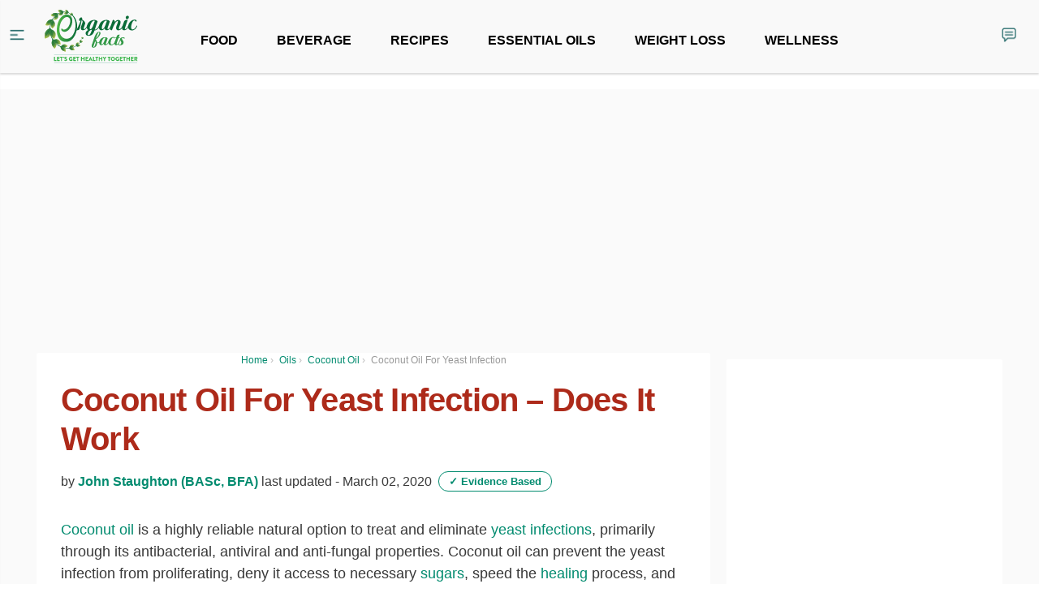

--- FILE ---
content_type: text/html; charset=utf-8
request_url: https://www.google.com/recaptcha/api2/aframe
body_size: 268
content:
<!DOCTYPE HTML><html><head><meta http-equiv="content-type" content="text/html; charset=UTF-8"></head><body><script nonce="OxVzZLnq4iLvY8iLHJIP0A">/** Anti-fraud and anti-abuse applications only. See google.com/recaptcha */ try{var clients={'sodar':'https://pagead2.googlesyndication.com/pagead/sodar?'};window.addEventListener("message",function(a){try{if(a.source===window.parent){var b=JSON.parse(a.data);var c=clients[b['id']];if(c){var d=document.createElement('img');d.src=c+b['params']+'&rc='+(localStorage.getItem("rc::a")?sessionStorage.getItem("rc::b"):"");window.document.body.appendChild(d);sessionStorage.setItem("rc::e",parseInt(sessionStorage.getItem("rc::e")||0)+1);localStorage.setItem("rc::h",'1768915227716');}}}catch(b){}});window.parent.postMessage("_grecaptcha_ready", "*");}catch(b){}</script></body></html>

--- FILE ---
content_type: application/x-javascript
request_url: https://www.organicfacts.net/get-country.js
body_size: -276
content:
var cf_country = 'US';